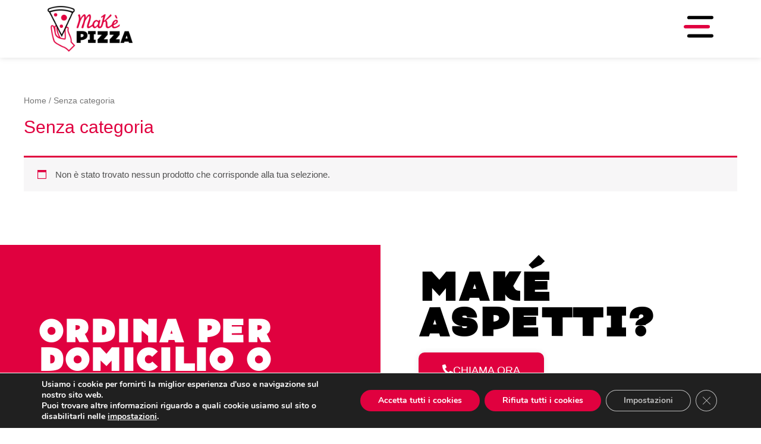

--- FILE ---
content_type: text/css
request_url: https://make-pizza.it/wp-content/uploads/elementor/css/post-5.css?ver=1738075418
body_size: 576
content:
.elementor-kit-5{--e-global-color-primary:#E0013F;--e-global-color-secondary:#54595F;--e-global-color-text:#7A7A7A;--e-global-color-accent:#E0013F;--e-global-color-0adb579:#E0013F;--e-global-color-965d0fb:#C80239;--e-global-typography-primary-font-family:"Neretto";--e-global-typography-primary-font-weight:600;--e-global-typography-primary-line-height:1.2em;--e-global-typography-secondary-font-family:"Neretto";--e-global-typography-secondary-font-weight:400;--e-global-typography-secondary-line-height:1.2em;--e-global-typography-text-font-family:"Monoline";--e-global-typography-text-font-weight:400;--e-global-typography-text-line-height:1.2em;--e-global-typography-accent-font-family:"Monoline";--e-global-typography-accent-font-weight:500;--e-global-typography-accent-line-height:1.2em;}.elementor-kit-5 h1{line-height:1.2em;}.elementor-kit-5 h2{line-height:1.2em;}.elementor-kit-5 h3{line-height:1.2em;}.elementor-kit-5 h4{line-height:1.2em;}.elementor-kit-5 button,.elementor-kit-5 input[type="button"],.elementor-kit-5 input[type="submit"],.elementor-kit-5 .elementor-button{text-transform:uppercase;}.elementor-section.elementor-section-boxed > .elementor-container{max-width:1140px;}.e-con{--container-max-width:1140px;}.elementor-widget:not(:last-child){margin-block-end:20px;}.elementor-element{--widgets-spacing:20px 20px;--widgets-spacing-row:20px;--widgets-spacing-column:20px;}{}h1.entry-title{display:var(--page-title-display);}.elementor-kit-5 e-page-transition{background-color:#FFBC7D;}@media(max-width:1024px){.elementor-section.elementor-section-boxed > .elementor-container{max-width:1024px;}.e-con{--container-max-width:1024px;}}@media(max-width:767px){.elementor-section.elementor-section-boxed > .elementor-container{max-width:767px;}.e-con{--container-max-width:767px;}}/* Start Custom Fonts CSS */@font-face {
	font-family: 'Neretto';
	font-style: normal;
	font-weight: normal;
	font-display: auto;
	src: url('https://make-pizza.it/wp-content/uploads/2022/05/NerettoSans-Regular.ttf') format('truetype');
}
/* End Custom Fonts CSS */
/* Start Custom Fonts CSS */@font-face {
	font-family: 'Monoline';
	font-style: normal;
	font-weight: normal;
	font-display: auto;
	src: url('https://make-pizza.it/wp-content/uploads/2022/05/MonolineScript.ttf') format('truetype');
}
/* End Custom Fonts CSS */

--- FILE ---
content_type: text/css
request_url: https://make-pizza.it/wp-content/uploads/elementor/css/post-43.css?ver=1738075418
body_size: 586
content:
.elementor-43 .elementor-element.elementor-element-869dfcd{box-shadow:0px 0px 10px 0px rgba(0, 0, 0, 0.13);}.elementor-bc-flex-widget .elementor-43 .elementor-element.elementor-element-371b528.elementor-column .elementor-widget-wrap{align-items:center;}.elementor-43 .elementor-element.elementor-element-371b528.elementor-column.elementor-element[data-element_type="column"] > .elementor-widget-wrap.elementor-element-populated{align-content:center;align-items:center;}.elementor-widget-image .widget-image-caption{color:var( --e-global-color-text );font-family:var( --e-global-typography-text-font-family ), Sans-serif;font-weight:var( --e-global-typography-text-font-weight );line-height:var( --e-global-typography-text-line-height );}.elementor-43 .elementor-element.elementor-element-5653afd{text-align:left;}.elementor-43 .elementor-element.elementor-element-5653afd img{width:26%;}.elementor-bc-flex-widget .elementor-43 .elementor-element.elementor-element-50f0913.elementor-column .elementor-widget-wrap{align-items:center;}.elementor-43 .elementor-element.elementor-element-50f0913.elementor-column.elementor-element[data-element_type="column"] > .elementor-widget-wrap.elementor-element-populated{align-content:center;align-items:center;}.elementor-widget-icon.elementor-view-stacked .elementor-icon{background-color:var( --e-global-color-primary );}.elementor-widget-icon.elementor-view-framed .elementor-icon, .elementor-widget-icon.elementor-view-default .elementor-icon{color:var( --e-global-color-primary );border-color:var( --e-global-color-primary );}.elementor-widget-icon.elementor-view-framed .elementor-icon, .elementor-widget-icon.elementor-view-default .elementor-icon svg{fill:var( --e-global-color-primary );}.elementor-43 .elementor-element.elementor-element-043be78 .elementor-icon-wrapper{text-align:right;}.elementor-theme-builder-content-area{height:400px;}.elementor-location-header:before, .elementor-location-footer:before{content:"";display:table;clear:both;}@media(max-width:1024px){.elementor-widget-image .widget-image-caption{line-height:var( --e-global-typography-text-line-height );}}@media(max-width:767px){.elementor-43 .elementor-element.elementor-element-869dfcd{padding:0px 20px 0px 20px;}.elementor-43 .elementor-element.elementor-element-371b528{width:50%;}.elementor-bc-flex-widget .elementor-43 .elementor-element.elementor-element-371b528.elementor-column .elementor-widget-wrap{align-items:center;}.elementor-43 .elementor-element.elementor-element-371b528.elementor-column.elementor-element[data-element_type="column"] > .elementor-widget-wrap.elementor-element-populated{align-content:center;align-items:center;}.elementor-widget-image .widget-image-caption{line-height:var( --e-global-typography-text-line-height );}.elementor-43 .elementor-element.elementor-element-5653afd{text-align:left;}.elementor-43 .elementor-element.elementor-element-5653afd img{width:80%;}.elementor-43 .elementor-element.elementor-element-50f0913{width:50%;}.elementor-bc-flex-widget .elementor-43 .elementor-element.elementor-element-50f0913.elementor-column .elementor-widget-wrap{align-items:center;}.elementor-43 .elementor-element.elementor-element-50f0913.elementor-column.elementor-element[data-element_type="column"] > .elementor-widget-wrap.elementor-element-populated{align-content:center;align-items:center;}.elementor-43 .elementor-element.elementor-element-043be78 .elementor-icon-wrapper{text-align:right;}.elementor-43 .elementor-element.elementor-element-043be78 .elementor-icon{font-size:45px;}.elementor-43 .elementor-element.elementor-element-043be78 .elementor-icon svg{height:45px;}.elementor-43 .elementor-element.elementor-element-043be78 > .elementor-widget-container{padding:5px 0px 0px 0px;}}

--- FILE ---
content_type: text/css
request_url: https://make-pizza.it/wp-content/uploads/elementor/css/post-162.css?ver=1765903230
body_size: 2698
content:
.elementor-162 .elementor-element.elementor-element-312f852 > .elementor-container > .elementor-column > .elementor-widget-wrap{align-content:center;align-items:center;}.elementor-162 .elementor-element.elementor-element-312f852:not(.elementor-motion-effects-element-type-background), .elementor-162 .elementor-element.elementor-element-312f852 > .elementor-motion-effects-container > .elementor-motion-effects-layer{background-color:var( --e-global-color-primary );}.elementor-162 .elementor-element.elementor-element-312f852 > .elementor-container{min-height:550px;}.elementor-162 .elementor-element.elementor-element-312f852{transition:background 0.3s, border 0.3s, border-radius 0.3s, box-shadow 0.3s;padding:0% 0% 0% 0%;}.elementor-162 .elementor-element.elementor-element-312f852 > .elementor-background-overlay{transition:background 0.3s, border-radius 0.3s, opacity 0.3s;}.elementor-162 .elementor-element.elementor-element-e952436:not(.elementor-motion-effects-element-type-background) > .elementor-widget-wrap, .elementor-162 .elementor-element.elementor-element-e952436 > .elementor-widget-wrap > .elementor-motion-effects-container > .elementor-motion-effects-layer{background-color:var( --e-global-color-0adb579 );}.elementor-162 .elementor-element.elementor-element-e952436 > .elementor-element-populated{transition:background 0.3s, border 0.3s, border-radius 0.3s, box-shadow 0.3s;padding:0% 10% 0% 10%;}.elementor-162 .elementor-element.elementor-element-e952436 > .elementor-element-populated > .elementor-background-overlay{transition:background 0.3s, border-radius 0.3s, opacity 0.3s;}.elementor-widget-heading .elementor-heading-title{font-family:var( --e-global-typography-primary-font-family ), Sans-serif;font-weight:var( --e-global-typography-primary-font-weight );line-height:var( --e-global-typography-primary-line-height );color:var( --e-global-color-primary );}.elementor-162 .elementor-element.elementor-element-3c0b846{text-align:left;}.elementor-162 .elementor-element.elementor-element-3c0b846 .elementor-heading-title{font-family:"Neretto", Sans-serif;font-size:40px;font-weight:600;color:var( --e-global-color-astglobalcolor5 );}.elementor-widget-button .elementor-button{background-color:var( --e-global-color-accent );font-family:var( --e-global-typography-accent-font-family ), Sans-serif;font-weight:var( --e-global-typography-accent-font-weight );line-height:var( --e-global-typography-accent-line-height );}.elementor-162 .elementor-element.elementor-element-4c9afed .elementor-button{background-color:var( --e-global-color-astglobalcolor5 );font-family:"Zilla Slab", Sans-serif;font-weight:500;fill:var( --e-global-color-primary );color:var( --e-global-color-primary );border-radius:10px 10px 10px 10px;box-shadow:0px 0px 10px 0px rgba(0, 0, 0, 0.1);}.elementor-162 .elementor-element.elementor-element-4c9afed .elementor-button:hover, .elementor-162 .elementor-element.elementor-element-4c9afed .elementor-button:focus{background-color:var( --e-global-color-astglobalcolor5 );color:var( --e-global-color-primary );}.elementor-162 .elementor-element.elementor-element-4c9afed > .elementor-widget-container{padding:0px 20px 0px 0px;}.elementor-162 .elementor-element.elementor-element-4c9afed .elementor-button-content-wrapper{flex-direction:row-reverse;}.elementor-162 .elementor-element.elementor-element-4c9afed .elementor-button:hover svg, .elementor-162 .elementor-element.elementor-element-4c9afed .elementor-button:focus svg{fill:var( --e-global-color-primary );}.elementor-162 .elementor-element.elementor-element-1bb2a78 .elementor-button{background-color:var( --e-global-color-astglobalcolor5 );font-family:"Zilla Slab", Sans-serif;font-weight:500;fill:var( --e-global-color-primary );color:var( --e-global-color-primary );border-radius:10px 10px 10px 10px;box-shadow:0px 0px 10px 0px rgba(0, 0, 0, 0.1);}.elementor-162 .elementor-element.elementor-element-1bb2a78 .elementor-button:hover, .elementor-162 .elementor-element.elementor-element-1bb2a78 .elementor-button:focus{background-color:var( --e-global-color-astglobalcolor5 );color:var( --e-global-color-primary );}.elementor-162 .elementor-element.elementor-element-1bb2a78 > .elementor-widget-container{padding:0px 20px 0px 0px;}.elementor-162 .elementor-element.elementor-element-1bb2a78 .elementor-button-content-wrapper{flex-direction:row-reverse;}.elementor-162 .elementor-element.elementor-element-1bb2a78 .elementor-button:hover svg, .elementor-162 .elementor-element.elementor-element-1bb2a78 .elementor-button:focus svg{fill:var( --e-global-color-primary );}.elementor-162 .elementor-element.elementor-element-3cf5b62:not(.elementor-motion-effects-element-type-background) > .elementor-widget-wrap, .elementor-162 .elementor-element.elementor-element-3cf5b62 > .elementor-widget-wrap > .elementor-motion-effects-container > .elementor-motion-effects-layer{background-color:var( --e-global-color-astglobalcolor5 );}.elementor-162 .elementor-element.elementor-element-3cf5b62 > .elementor-element-populated{transition:background 0.3s, border 0.3s, border-radius 0.3s, box-shadow 0.3s;padding:0% 20% 0% 10%;}.elementor-162 .elementor-element.elementor-element-3cf5b62 > .elementor-element-populated > .elementor-background-overlay{transition:background 0.3s, border-radius 0.3s, opacity 0.3s;}.elementor-162 .elementor-element.elementor-element-266a6c7{text-align:left;}.elementor-162 .elementor-element.elementor-element-266a6c7 .elementor-heading-title{font-family:"Neretto", Sans-serif;font-size:50px;font-weight:600;color:#000000;}.elementor-162 .elementor-element.elementor-element-4f7283e .elementor-button{background-color:var( --e-global-color-0adb579 );font-family:"Zilla Slab", Sans-serif;font-weight:500;border-radius:10px 10px 10px 10px;box-shadow:0px 0px 10px 0px rgba(0, 0, 0, 0.1);}.elementor-162 .elementor-element.elementor-element-4f7283e .elementor-button:hover, .elementor-162 .elementor-element.elementor-element-4f7283e .elementor-button:focus{background-color:var( --e-global-color-965d0fb );}.elementor-162 .elementor-element.elementor-element-4f7283e > .elementor-widget-container{padding:0px 0px 0px 0px;}.elementor-162 .elementor-element.elementor-element-4f7283e .elementor-button-content-wrapper{flex-direction:row;}.elementor-162 .elementor-element.elementor-element-fb861af{text-align:left;}.elementor-162 .elementor-element.elementor-element-fb861af .elementor-heading-title{font-family:"Monoline", Sans-serif;font-size:50px;font-weight:600;color:#000000;}.elementor-162 .elementor-element.elementor-element-e7fcb4a{--grid-template-columns:repeat(0, auto);--grid-column-gap:20px;--grid-row-gap:0px;}.elementor-162 .elementor-element.elementor-element-e7fcb4a .elementor-widget-container{text-align:left;}.elementor-162 .elementor-element.elementor-element-e7fcb4a .elementor-social-icon{background-color:var( --e-global-color-0adb579 );}.elementor-widget-image .widget-image-caption{color:var( --e-global-color-text );font-family:var( --e-global-typography-text-font-family ), Sans-serif;font-weight:var( --e-global-typography-text-font-weight );line-height:var( --e-global-typography-text-line-height );}.elementor-162 .elementor-element.elementor-element-8f3dc5d{width:auto;max-width:auto;}.elementor-162 .elementor-element.elementor-element-8f3dc5d > .elementor-widget-container{padding:0px 20px 0px 0px;}.elementor-162 .elementor-element.elementor-element-8f3dc5d img{width:200px;}.elementor-162 .elementor-element.elementor-element-bd47ae3{width:auto;max-width:auto;}.elementor-162 .elementor-element.elementor-element-bd47ae3 img{width:185px;}.elementor-162 .elementor-element.elementor-element-6acc6f9:not(.elementor-motion-effects-element-type-background), .elementor-162 .elementor-element.elementor-element-6acc6f9 > .elementor-motion-effects-container > .elementor-motion-effects-layer{background-color:var( --e-global-color-astglobalcolor8 );}.elementor-162 .elementor-element.elementor-element-6acc6f9{transition:background 0.3s, border 0.3s, border-radius 0.3s, box-shadow 0.3s;padding:50px 0px 50px 0px;}.elementor-162 .elementor-element.elementor-element-6acc6f9 > .elementor-background-overlay{transition:background 0.3s, border-radius 0.3s, opacity 0.3s;}.elementor-162 .elementor-element.elementor-element-9cf8413{text-align:center;}.elementor-162 .elementor-element.elementor-element-9cf8413 img{width:150px;}.elementor-162 .elementor-element.elementor-element-2a715dd > .elementor-widget-container{margin:0px 0px 0px 0px;border-radius:0px 0px 0px 0px;}.elementor-162 .elementor-element.elementor-element-416f514 img{width:400px;}.elementor-162 .elementor-element.elementor-element-35964d0{--grid-template-columns:repeat(0, auto);--icon-size:20px;--grid-column-gap:20px;--grid-row-gap:0px;}.elementor-162 .elementor-element.elementor-element-35964d0 .elementor-widget-container{text-align:center;}.elementor-162 .elementor-element.elementor-element-35964d0 .elementor-social-icon{background-color:#FFFFFF;}.elementor-162 .elementor-element.elementor-element-35964d0 .elementor-social-icon i{color:#D40C54;}.elementor-162 .elementor-element.elementor-element-35964d0 .elementor-social-icon svg{fill:#D40C54;}.elementor-widget-icon-list .elementor-icon-list-item:not(:last-child):after{border-color:var( --e-global-color-text );}.elementor-widget-icon-list .elementor-icon-list-icon i{color:var( --e-global-color-primary );}.elementor-widget-icon-list .elementor-icon-list-icon svg{fill:var( --e-global-color-primary );}.elementor-widget-icon-list .elementor-icon-list-item > .elementor-icon-list-text, .elementor-widget-icon-list .elementor-icon-list-item > a{font-family:var( --e-global-typography-text-font-family ), Sans-serif;font-weight:var( --e-global-typography-text-font-weight );line-height:var( --e-global-typography-text-line-height );}.elementor-widget-icon-list .elementor-icon-list-text{color:var( --e-global-color-secondary );}.elementor-162 .elementor-element.elementor-element-dba54ba .elementor-icon-list-items:not(.elementor-inline-items) .elementor-icon-list-item:not(:last-child){padding-bottom:calc(20px/2);}.elementor-162 .elementor-element.elementor-element-dba54ba .elementor-icon-list-items:not(.elementor-inline-items) .elementor-icon-list-item:not(:first-child){margin-top:calc(20px/2);}.elementor-162 .elementor-element.elementor-element-dba54ba .elementor-icon-list-items.elementor-inline-items .elementor-icon-list-item{margin-right:calc(20px/2);margin-left:calc(20px/2);}.elementor-162 .elementor-element.elementor-element-dba54ba .elementor-icon-list-items.elementor-inline-items{margin-right:calc(-20px/2);margin-left:calc(-20px/2);}body.rtl .elementor-162 .elementor-element.elementor-element-dba54ba .elementor-icon-list-items.elementor-inline-items .elementor-icon-list-item:after{left:calc(-20px/2);}body:not(.rtl) .elementor-162 .elementor-element.elementor-element-dba54ba .elementor-icon-list-items.elementor-inline-items .elementor-icon-list-item:after{right:calc(-20px/2);}.elementor-162 .elementor-element.elementor-element-dba54ba .elementor-icon-list-icon i{color:var( --e-global-color-astglobalcolor5 );transition:color 0.3s;}.elementor-162 .elementor-element.elementor-element-dba54ba .elementor-icon-list-icon svg{fill:var( --e-global-color-astglobalcolor5 );transition:fill 0.3s;}.elementor-162 .elementor-element.elementor-element-dba54ba{--e-icon-list-icon-size:14px;--icon-vertical-offset:0px;}.elementor-162 .elementor-element.elementor-element-dba54ba .elementor-icon-list-item > .elementor-icon-list-text, .elementor-162 .elementor-element.elementor-element-dba54ba .elementor-icon-list-item > a{font-family:"Zilla Slab", Sans-serif;font-size:18px;font-weight:200;line-height:1.2em;}.elementor-162 .elementor-element.elementor-element-dba54ba .elementor-icon-list-text{color:var( --e-global-color-astglobalcolor5 );transition:color 0.3s;}.elementor-widget-divider{--divider-color:var( --e-global-color-secondary );}.elementor-widget-divider .elementor-divider__text{color:var( --e-global-color-secondary );font-family:var( --e-global-typography-secondary-font-family ), Sans-serif;font-weight:var( --e-global-typography-secondary-font-weight );line-height:var( --e-global-typography-secondary-line-height );}.elementor-widget-divider.elementor-view-stacked .elementor-icon{background-color:var( --e-global-color-secondary );}.elementor-widget-divider.elementor-view-framed .elementor-icon, .elementor-widget-divider.elementor-view-default .elementor-icon{color:var( --e-global-color-secondary );border-color:var( --e-global-color-secondary );}.elementor-widget-divider.elementor-view-framed .elementor-icon, .elementor-widget-divider.elementor-view-default .elementor-icon svg{fill:var( --e-global-color-secondary );}.elementor-162 .elementor-element.elementor-element-75220dc{--divider-border-style:solid;--divider-color:#E0013F4F;--divider-border-width:1px;}.elementor-162 .elementor-element.elementor-element-75220dc .elementor-divider-separator{width:100%;}.elementor-162 .elementor-element.elementor-element-75220dc .elementor-divider{padding-block-start:15px;padding-block-end:15px;}.elementor-162 .elementor-element.elementor-element-a7d0cbd .elementor-icon-list-items:not(.elementor-inline-items) .elementor-icon-list-item:not(:last-child){padding-bottom:calc(20px/2);}.elementor-162 .elementor-element.elementor-element-a7d0cbd .elementor-icon-list-items:not(.elementor-inline-items) .elementor-icon-list-item:not(:first-child){margin-top:calc(20px/2);}.elementor-162 .elementor-element.elementor-element-a7d0cbd .elementor-icon-list-items.elementor-inline-items .elementor-icon-list-item{margin-right:calc(20px/2);margin-left:calc(20px/2);}.elementor-162 .elementor-element.elementor-element-a7d0cbd .elementor-icon-list-items.elementor-inline-items{margin-right:calc(-20px/2);margin-left:calc(-20px/2);}body.rtl .elementor-162 .elementor-element.elementor-element-a7d0cbd .elementor-icon-list-items.elementor-inline-items .elementor-icon-list-item:after{left:calc(-20px/2);}body:not(.rtl) .elementor-162 .elementor-element.elementor-element-a7d0cbd .elementor-icon-list-items.elementor-inline-items .elementor-icon-list-item:after{right:calc(-20px/2);}.elementor-162 .elementor-element.elementor-element-a7d0cbd .elementor-icon-list-icon i{color:var( --e-global-color-astglobalcolor5 );transition:color 0.3s;}.elementor-162 .elementor-element.elementor-element-a7d0cbd .elementor-icon-list-icon svg{fill:var( --e-global-color-astglobalcolor5 );transition:fill 0.3s;}.elementor-162 .elementor-element.elementor-element-a7d0cbd{--e-icon-list-icon-size:14px;--icon-vertical-offset:0px;}.elementor-162 .elementor-element.elementor-element-a7d0cbd .elementor-icon-list-item > .elementor-icon-list-text, .elementor-162 .elementor-element.elementor-element-a7d0cbd .elementor-icon-list-item > a{font-family:"Zilla Slab", Sans-serif;font-weight:400;line-height:1.2em;}.elementor-162 .elementor-element.elementor-element-a7d0cbd .elementor-icon-list-text{color:var( --e-global-color-astglobalcolor5 );transition:color 0.3s;}.elementor-162 .elementor-element.elementor-element-c4dafbd:not(.elementor-motion-effects-element-type-background), .elementor-162 .elementor-element.elementor-element-c4dafbd > .elementor-motion-effects-container > .elementor-motion-effects-layer{background-color:var( --e-global-color-astglobalcolor2 );}.elementor-162 .elementor-element.elementor-element-c4dafbd{transition:background 0.3s, border 0.3s, border-radius 0.3s, box-shadow 0.3s;}.elementor-162 .elementor-element.elementor-element-c4dafbd > .elementor-background-overlay{transition:background 0.3s, border-radius 0.3s, opacity 0.3s;}.elementor-widget-text-editor{color:var( --e-global-color-text );font-family:var( --e-global-typography-text-font-family ), Sans-serif;font-weight:var( --e-global-typography-text-font-weight );line-height:var( --e-global-typography-text-line-height );}.elementor-widget-text-editor.elementor-drop-cap-view-stacked .elementor-drop-cap{background-color:var( --e-global-color-primary );}.elementor-widget-text-editor.elementor-drop-cap-view-framed .elementor-drop-cap, .elementor-widget-text-editor.elementor-drop-cap-view-default .elementor-drop-cap{color:var( --e-global-color-primary );border-color:var( --e-global-color-primary );}.elementor-162 .elementor-element.elementor-element-f3e1453{text-align:center;color:var( --e-global-color-astglobalcolor5 );font-family:"Zilla Slab", Sans-serif;font-weight:400;line-height:1.2em;}.elementor-theme-builder-content-area{height:400px;}.elementor-location-header:before, .elementor-location-footer:before{content:"";display:table;clear:both;}@media(max-width:1024px){.elementor-162 .elementor-element.elementor-element-e952436 > .elementor-element-populated{padding:20px 20px 20px 20px;}.elementor-widget-heading .elementor-heading-title{line-height:var( --e-global-typography-primary-line-height );}.elementor-162 .elementor-element.elementor-element-3c0b846 .elementor-heading-title{font-size:40px;}.elementor-widget-button .elementor-button{line-height:var( --e-global-typography-accent-line-height );}.elementor-162 .elementor-element.elementor-element-3cf5b62 > .elementor-element-populated{padding:40px 40px 40px 40px;}.elementor-162 .elementor-element.elementor-element-266a6c7 .elementor-heading-title{font-size:40px;}.elementor-162 .elementor-element.elementor-element-fb861af .elementor-heading-title{font-size:40px;}.elementor-widget-image .widget-image-caption{line-height:var( --e-global-typography-text-line-height );}.elementor-widget-icon-list .elementor-icon-list-item > .elementor-icon-list-text, .elementor-widget-icon-list .elementor-icon-list-item > a{line-height:var( --e-global-typography-text-line-height );}.elementor-widget-divider .elementor-divider__text{line-height:var( --e-global-typography-secondary-line-height );}.elementor-widget-text-editor{line-height:var( --e-global-typography-text-line-height );}}@media(max-width:767px){.elementor-162 .elementor-element.elementor-element-312f852 > .elementor-container{min-height:625px;}.elementor-162 .elementor-element.elementor-element-e952436 > .elementor-element-populated{padding:20px 20px 20px 20px;}.elementor-widget-heading .elementor-heading-title{line-height:var( --e-global-typography-primary-line-height );}.elementor-162 .elementor-element.elementor-element-3c0b846{text-align:center;}.elementor-162 .elementor-element.elementor-element-3c0b846 .elementor-heading-title{font-size:30px;}.elementor-widget-button .elementor-button{line-height:var( --e-global-typography-accent-line-height );}.elementor-162 .elementor-element.elementor-element-4c9afed > .elementor-widget-container{padding:0px 0px 0px 0px;}.elementor-162 .elementor-element.elementor-element-1bb2a78 > .elementor-widget-container{padding:0px 0px 0px 0px;}.elementor-162 .elementor-element.elementor-element-3cf5b62 > .elementor-element-populated{padding:20px 20px 20px 20px;}.elementor-162 .elementor-element.elementor-element-266a6c7{text-align:center;}.elementor-162 .elementor-element.elementor-element-266a6c7 .elementor-heading-title{font-size:30px;}.elementor-162 .elementor-element.elementor-element-4f7283e > .elementor-widget-container{padding:0px 0px 0px 0px;}.elementor-162 .elementor-element.elementor-element-fb861af > .elementor-widget-container{padding:20px 0px 0px 0px;}.elementor-162 .elementor-element.elementor-element-fb861af{text-align:center;}.elementor-162 .elementor-element.elementor-element-fb861af .elementor-heading-title{font-size:30px;}.elementor-162 .elementor-element.elementor-element-e7fcb4a .elementor-widget-container{text-align:center;}.elementor-widget-image .widget-image-caption{line-height:var( --e-global-typography-text-line-height );}.elementor-162 .elementor-element.elementor-element-9cf8413 img{width:40%;max-width:40%;}.elementor-162 .elementor-element.elementor-element-35964d0{--icon-size:20px;--grid-column-gap:9px;}.elementor-widget-icon-list .elementor-icon-list-item > .elementor-icon-list-text, .elementor-widget-icon-list .elementor-icon-list-item > a{line-height:var( --e-global-typography-text-line-height );}.elementor-162 .elementor-element.elementor-element-dba54ba > .elementor-widget-container{padding:10px 10px 10px 10px;}.elementor-widget-divider .elementor-divider__text{line-height:var( --e-global-typography-secondary-line-height );}.elementor-162 .elementor-element.elementor-element-a7d0cbd .elementor-icon-list-items:not(.elementor-inline-items) .elementor-icon-list-item:not(:last-child){padding-bottom:calc(20px/2);}.elementor-162 .elementor-element.elementor-element-a7d0cbd .elementor-icon-list-items:not(.elementor-inline-items) .elementor-icon-list-item:not(:first-child){margin-top:calc(20px/2);}.elementor-162 .elementor-element.elementor-element-a7d0cbd .elementor-icon-list-items.elementor-inline-items .elementor-icon-list-item{margin-right:calc(20px/2);margin-left:calc(20px/2);}.elementor-162 .elementor-element.elementor-element-a7d0cbd .elementor-icon-list-items.elementor-inline-items{margin-right:calc(-20px/2);margin-left:calc(-20px/2);}body.rtl .elementor-162 .elementor-element.elementor-element-a7d0cbd .elementor-icon-list-items.elementor-inline-items .elementor-icon-list-item:after{left:calc(-20px/2);}body:not(.rtl) .elementor-162 .elementor-element.elementor-element-a7d0cbd .elementor-icon-list-items.elementor-inline-items .elementor-icon-list-item:after{right:calc(-20px/2);}.elementor-162 .elementor-element.elementor-element-a7d0cbd .elementor-icon-list-item > .elementor-icon-list-text, .elementor-162 .elementor-element.elementor-element-a7d0cbd .elementor-icon-list-item > a{line-height:2.3em;}.elementor-widget-text-editor{line-height:var( --e-global-typography-text-line-height );}}/* Start custom CSS for html, class: .elementor-element-2a715dd */.elementor-162 .elementor-element.elementor-element-2a715dd {
    width: fit-content;
    margin: 0 auto;
}
.elementor-162 .elementor-element.elementor-element-2a715dd iframe {
    max-width: 160px;
    display: block;
}/* End custom CSS */
/* Start custom CSS for text-editor, class: .elementor-element-f3e1453 */.copy p{
    margin-bottom:0px;
}/* End custom CSS */

--- FILE ---
content_type: text/css
request_url: https://make-pizza.it/wp-content/uploads/elementor/css/post-59.css?ver=1738075418
body_size: 1116
content:
.elementor-59 .elementor-element.elementor-element-6d07ad2 > .elementor-container > .elementor-column > .elementor-widget-wrap{align-content:center;align-items:center;}.elementor-widget-icon.elementor-view-stacked .elementor-icon{background-color:var( --e-global-color-primary );}.elementor-widget-icon.elementor-view-framed .elementor-icon, .elementor-widget-icon.elementor-view-default .elementor-icon{color:var( --e-global-color-primary );border-color:var( --e-global-color-primary );}.elementor-widget-icon.elementor-view-framed .elementor-icon, .elementor-widget-icon.elementor-view-default .elementor-icon svg{fill:var( --e-global-color-primary );}.elementor-59 .elementor-element.elementor-element-0507168 .elementor-icon-wrapper{text-align:left;}.elementor-59 .elementor-element.elementor-element-0507168 .elementor-icon{font-size:120px;}.elementor-59 .elementor-element.elementor-element-0507168 .elementor-icon svg{height:120px;}.elementor-59 .elementor-element.elementor-element-0507168 > .elementor-widget-container{padding:0px 0px 0px 30px;}.elementor-widget-nav-menu .elementor-nav-menu .elementor-item{font-family:var( --e-global-typography-primary-font-family ), Sans-serif;font-weight:var( --e-global-typography-primary-font-weight );line-height:var( --e-global-typography-primary-line-height );}.elementor-widget-nav-menu .elementor-nav-menu--main .elementor-item{color:var( --e-global-color-text );fill:var( --e-global-color-text );}.elementor-widget-nav-menu .elementor-nav-menu--main .elementor-item:hover,
					.elementor-widget-nav-menu .elementor-nav-menu--main .elementor-item.elementor-item-active,
					.elementor-widget-nav-menu .elementor-nav-menu--main .elementor-item.highlighted,
					.elementor-widget-nav-menu .elementor-nav-menu--main .elementor-item:focus{color:var( --e-global-color-accent );fill:var( --e-global-color-accent );}.elementor-widget-nav-menu .elementor-nav-menu--main:not(.e--pointer-framed) .elementor-item:before,
					.elementor-widget-nav-menu .elementor-nav-menu--main:not(.e--pointer-framed) .elementor-item:after{background-color:var( --e-global-color-accent );}.elementor-widget-nav-menu .e--pointer-framed .elementor-item:before,
					.elementor-widget-nav-menu .e--pointer-framed .elementor-item:after{border-color:var( --e-global-color-accent );}.elementor-widget-nav-menu{--e-nav-menu-divider-color:var( --e-global-color-text );}.elementor-widget-nav-menu .elementor-nav-menu--dropdown .elementor-item, .elementor-widget-nav-menu .elementor-nav-menu--dropdown  .elementor-sub-item{font-family:var( --e-global-typography-accent-font-family ), Sans-serif;font-weight:var( --e-global-typography-accent-font-weight );}.elementor-59 .elementor-element.elementor-element-6690578 .elementor-nav-menu .elementor-item{font-family:"Neretto", Sans-serif;font-size:24px;font-weight:600;}.elementor-59 .elementor-element.elementor-element-6690578 .elementor-nav-menu--main .elementor-item{color:#FFFFFF;fill:#FFFFFF;}.elementor-59 .elementor-element.elementor-element-6690578 .elementor-nav-menu--main .elementor-item:hover,
					.elementor-59 .elementor-element.elementor-element-6690578 .elementor-nav-menu--main .elementor-item.elementor-item-active,
					.elementor-59 .elementor-element.elementor-element-6690578 .elementor-nav-menu--main .elementor-item.highlighted,
					.elementor-59 .elementor-element.elementor-element-6690578 .elementor-nav-menu--main .elementor-item:focus{color:#fff;}.elementor-59 .elementor-element.elementor-element-6690578 .elementor-nav-menu--main:not(.e--pointer-framed) .elementor-item:before,
					.elementor-59 .elementor-element.elementor-element-6690578 .elementor-nav-menu--main:not(.e--pointer-framed) .elementor-item:after{background-color:var( --e-global-color-0adb579 );}.elementor-59 .elementor-element.elementor-element-6690578 .e--pointer-framed .elementor-item:before,
					.elementor-59 .elementor-element.elementor-element-6690578 .e--pointer-framed .elementor-item:after{border-color:var( --e-global-color-0adb579 );}.elementor-59 .elementor-element.elementor-element-6690578 .elementor-nav-menu--main .elementor-item.elementor-item-active{color:#FFFFFF;}.elementor-59 .elementor-element.elementor-element-6690578 .elementor-nav-menu--main:not(.e--pointer-framed) .elementor-item.elementor-item-active:before,
					.elementor-59 .elementor-element.elementor-element-6690578 .elementor-nav-menu--main:not(.e--pointer-framed) .elementor-item.elementor-item-active:after{background-color:var( --e-global-color-0adb579 );}.elementor-59 .elementor-element.elementor-element-6690578 .e--pointer-framed .elementor-item.elementor-item-active:before,
					.elementor-59 .elementor-element.elementor-element-6690578 .e--pointer-framed .elementor-item.elementor-item-active:after{border-color:var( --e-global-color-0adb579 );}.elementor-59 .elementor-element.elementor-element-3ddafb1{--grid-template-columns:repeat(0, auto);--grid-column-gap:5px;--grid-row-gap:0px;}.elementor-59 .elementor-element.elementor-element-3ddafb1 .elementor-widget-container{text-align:left;}.elementor-59 .elementor-element.elementor-element-3ddafb1 .elementor-social-icon{background-color:var( --e-global-color-0adb579 );}.elementor-59 .elementor-element.elementor-element-3ddafb1 > .elementor-widget-container{padding:0px 0px 0px 30px;}#elementor-popup-modal-59 .dialog-message{width:640px;height:100vh;align-items:center;}#elementor-popup-modal-59{justify-content:flex-end;align-items:center;pointer-events:all;background-color:#000000BA;}#elementor-popup-modal-59 .dialog-close-button{display:flex;font-size:31px;}#elementor-popup-modal-59 .dialog-widget-content{animation-duration:0.5s;background-color:#1D1D1B;box-shadow:2px 8px 23px 3px rgba(0,0,0,0.2);}#elementor-popup-modal-59 .dialog-close-button i{color:#E0013F;}#elementor-popup-modal-59 .dialog-close-button svg{fill:#E0013F;}@media(max-width:1024px){.elementor-widget-nav-menu .elementor-nav-menu .elementor-item{line-height:var( --e-global-typography-primary-line-height );}}@media(max-width:767px){.elementor-bc-flex-widget .elementor-59 .elementor-element.elementor-element-dc2f2d6.elementor-column .elementor-widget-wrap{align-items:center;}.elementor-59 .elementor-element.elementor-element-dc2f2d6.elementor-column.elementor-element[data-element_type="column"] > .elementor-widget-wrap.elementor-element-populated{align-content:center;align-items:center;}.elementor-59 .elementor-element.elementor-element-0507168 .elementor-icon-wrapper{text-align:left;}.elementor-59 .elementor-element.elementor-element-0507168 .elementor-icon{font-size:124px;}.elementor-59 .elementor-element.elementor-element-0507168 .elementor-icon svg{height:124px;}.elementor-59 .elementor-element.elementor-element-0507168 > .elementor-widget-container{padding:0px 0px 0px 20px;}.elementor-widget-nav-menu .elementor-nav-menu .elementor-item{line-height:var( --e-global-typography-primary-line-height );}.elementor-59 .elementor-element.elementor-element-6690578 .elementor-nav-menu .elementor-item{font-size:20px;line-height:1.2em;}.elementor-59 .elementor-element.elementor-element-3ddafb1 .elementor-widget-container{text-align:left;}.elementor-59 .elementor-element.elementor-element-3ddafb1{--grid-column-gap:10px;}.elementor-59 .elementor-element.elementor-element-3ddafb1 > .elementor-widget-container{padding:0px 0px 0px 20px;}#elementor-popup-modal-59 .dialog-message{width:350px;}#elementor-popup-modal-59{justify-content:flex-end;}#elementor-popup-modal-59 .dialog-close-button{font-size:30px;}}

--- FILE ---
content_type: image/svg+xml
request_url: https://make-pizza.it/wp-content/uploads/2022/05/logo-footer.svg
body_size: 2850
content:
<svg xmlns="http://www.w3.org/2000/svg" width="627" height="322" viewBox="0 0 627 322" fill="none"><path d="M0 188.041H63.8876C103.136 188.041 121.081 208.652 121.081 235.082C121.081 261.817 103.97 287.006 45.0875 289.651V319.845H0V188.041ZM45.5148 220.209L45.6572 256.832C57.6208 256.832 77.1127 252.926 77.1127 235.936C77.1127 222.833 66.2478 220.209 45.5148 220.209Z" fill="white"></path><path d="M127.654 187.919H211.847V223.119H192.783V285.053H211.847V320.272H127.654V285.053H146.861V223.119H127.654V187.919Z" fill="white"></path><path d="M235.102 189.587H346.58V229.385L301.818 281.289H346.58V321.086H235.102V281.289L282.143 229.385H235.102V189.587Z" fill="white"></path><path d="M369.713 189.587H481.13V229.385L436.368 281.289H481.13V321.086H369.652V281.289L416.693 229.385H369.652L369.713 189.587Z" fill="white"></path><path d="M489.269 320.394L537.001 189.73L581.967 189.16L626.22 320.394H585.995L581.539 306.62H534.234L529.209 320.272L489.269 320.394ZM546.747 271.278H570.267L559.28 236.486L546.747 271.278Z" fill="white"></path><path d="M517.184 46.105H525.689C527.052 46.105 527.723 45.1691 527.723 43.8059C527.775 42.9413 527.622 42.0769 527.276 41.2829L516.472 13.6931C515.088 10.2546 514.173 9.33896 511.873 9.33896H501.476C501.083 9.29694 500.685 9.33561 500.307 9.45271C499.929 9.56982 499.578 9.76287 499.278 10.02C498.977 10.2771 498.731 10.593 498.557 10.9481C498.382 11.3033 498.282 11.6904 498.262 12.0857C498.262 15.0766 507.458 32.7781 510.47 38.9634C513.277 44.7214 513.684 46.105 517.184 46.105Z" fill="#D60B52"></path><path d="M496.269 140.98C484.326 140.98 484.55 127.877 484.794 120.776L489.392 118.924C504.326 112.943 532.119 101.691 532.119 78.4962C532.119 67.6923 525.69 61.4867 514.194 61.4867C491.813 61.4867 471.467 84.7223 466.909 112.353C449.045 130.095 434.803 139.535 426.42 139.535C416.755 139.535 416.247 128.976 416.247 114.509V110.827C416.247 91.2941 414.863 78.2724 401.536 68.5468C421.984 51.7814 446.298 29.8887 450.714 26.0432C459.666 17.7826 461.741 15.2394 461.741 12.9606C461.741 11.1091 456.227 0.081465 453.46 0.081465C451.161 0.081465 446.563 5.3715 442.433 9.72563C419.238 35.6876 402.004 53.3889 388.677 65.1084C384.608 68.0993 382.696 69.7067 377.65 73.247C382.919 50.8659 387.518 32.8187 394.415 10.1732L396.938 1.89207C393.967 0.50852 391.2 0.284839 383.387 0.752806C370.712 9.70521 361.169 16.0941 350.06 22.9711C349.709 23.1868 349.454 23.5291 349.348 23.9274L346.031 37.2337C345.948 37.5405 345.959 37.8654 346.062 38.1661C346.165 38.4668 346.356 38.7294 346.611 38.9201C346.865 39.1109 347.171 39.2209 347.488 39.2358C347.806 39.2508 348.12 39.1699 348.392 39.0038C356.673 34.019 367.436 26.9792 370.773 25.1074L349.877 110.806C348.903 114.988 347.714 119.117 346.316 123.177C342.573 133.818 338.422 137.908 332.074 137.908C321.901 137.908 325.583 119.291 327.435 111.722L338.646 66.5937C338.716 66.3551 338.729 66.1033 338.684 65.8587C338.639 65.6141 338.537 65.3836 338.387 65.1856C338.236 64.9877 338.041 64.8278 337.818 64.719C337.594 64.6101 337.348 64.5553 337.099 64.559H321.758C321.406 64.5563 321.063 64.6707 320.783 64.8844C320.503 65.098 320.302 65.3986 320.212 65.739L316.631 78.8015C310.201 68.9131 303.08 64.3352 294.107 64.3352C275.796 64.3352 253.537 84.0305 249.04 112.373C229.955 132.394 214.105 136.931 210.382 136.931C207.859 136.931 206.313 134.896 206.313 131.417C206.313 124.988 211.827 108.446 215.265 98.5577C226.761 66.8581 232.275 43.1952 232.275 27.1013C232.275 11.7194 225.845 0.22378 217.096 0.22378C205.397 0.22378 189.771 15.8499 172.762 44.3348C173.521 39.3138 173.983 34.2521 174.145 29.1766C174.145 11.9433 168.387 0 160.127 0C146.576 0 126.819 21.3637 113.716 50.3166C114.184 45.0265 114.408 41.1199 114.408 38.8208C114.408 15.3818 106.595 0 103.604 0C103.157 0 97.1749 2.76702 96.2593 3.21464C89.3619 6.42937 88.67 6.6532 88.67 7.81294C88.7705 8.71792 89.092 9.58431 89.606 10.3359C94.1839 19.5324 97.8666 36.5217 97.8666 49.8486C97.8666 66.1257 94.4281 78.5776 85.4554 105.231L83.1562 112.108C78.1103 127.043 72.3726 142.445 72.3726 149.098C72.3726 153.697 73.9799 154.856 81.7929 154.856C86.3709 154.856 87.3068 154.612 88.67 153.005C92.1289 149.342 97.6428 130.949 100.613 120.166C108.894 90.7447 115.548 68.6893 132.557 41.3641C141.286 27.1216 148.183 19.7563 152.781 19.7563C155.772 19.7563 157.38 25.0463 157.38 33.9987C157.38 52.6157 144.969 92.82 136.688 115.567C130.95 130.949 127.267 144.744 127.267 149.098C127.267 153.452 129.79 154.856 138.987 154.856C145.884 154.856 146.8 153.473 150.706 138.315C150.706 138.07 152.558 131.865 153.473 128.65L167.94 75.1187C170.463 66.1663 188.835 41.3641 194.125 33.9987C198.724 27.1013 207.452 19.7563 210.911 19.7563C213.19 19.7563 214.573 22.9709 214.573 27.5692C214.573 37.7424 210.504 54.6706 201.247 82.5044C195.285 100.185 188.164 123.848 188.164 135.792C188.164 147.735 193.434 155.1 201.247 155.1C213.332 155.1 231.99 145.802 249.122 131.295C252.133 144.724 261.94 154.877 273.191 154.877C281.92 154.877 291.788 148.976 306.254 133.35C307.577 142.201 310.873 155.1 325.766 155.1C353.824 155.1 360.66 138.945 374.089 88.7102C374.089 88.7102 382.37 83.644 389.959 77.9064C395.697 83.8678 397.528 91.457 397.528 108.426V115.303C397.528 134.835 399.38 143.116 405.667 149.078C409.793 152.911 415.213 155.046 420.845 155.06C433.704 155.06 445.952 148.793 466.401 131.804C468.008 144.012 473.746 155.751 487.703 155.751C509.087 155.751 530.431 147.613 553.646 130.705V111.864C530.288 132.475 513.686 140.98 496.269 140.98ZM512.363 75.5054C513.044 75.4314 513.732 75.5109 514.378 75.7383C515.024 75.9658 515.611 76.3353 516.095 76.8195C516.579 77.3037 516.948 77.8901 517.176 78.536C517.403 79.1818 517.483 79.8705 517.409 80.5512C517.409 89.7478 505.689 99.3921 486.889 106.066C490.531 89.4834 502.251 75.5054 512.363 75.5054V75.5054ZM308.492 114.57C308.068 114.986 307.686 115.442 307.353 115.934C297.485 129.505 285.765 139.373 279.316 139.373C272.866 139.373 268.064 130.176 268.064 118.009C268.064 97.7847 281.859 78.2521 296.101 78.2521C302.063 78.2521 304.606 81.4872 313.782 92.047L308.492 114.57Z" fill="#D60B52"></path></svg>